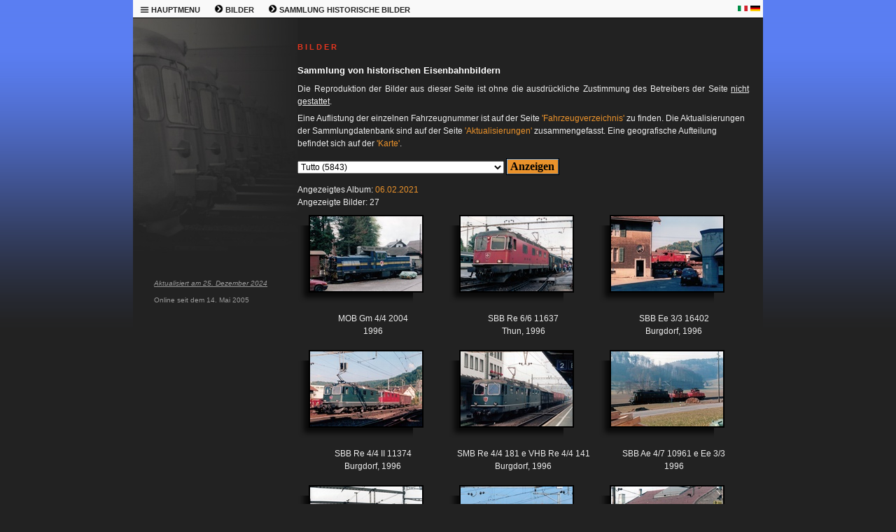

--- FILE ---
content_type: text/html; charset=windows-1252
request_url: https://sguggiari.ch/4_collezione.php?ref=06.02.2021&lingua=de
body_size: 9239
content:

<!DOCTYPE html PUBLIC "-//W3C//DTD XHTML 1.0 Transitional//EN"
	"http://www.w3.org/TR/xhtml1/DTD/xhtml1-transitional.dtd">

<html xmlns="http://www.w3.org/1999/xhtml">
<head>
  <meta http-equiv="Content-Type" content="text/html; charset=windows-1252" />
  <meta name="description" content="Raccolta di migliaia di immagini ferroviarie storiche svizzere" />
  <meta name="keywords" content="sguggiari.ch SBB CFF FFS fotografie ferroviarie storiche 1980 1990 2000" />
  <title>sguggiari.ch | Collezione | Album '06.02.2021'</title>
  <link rel="stylesheet" type="text/css" href="style.php" />
  <link rel="shortcut icon" href="images/favicon.ico" />
  </head>

<body>
  <table class="maintable" cellpadding="0" cellspacing="0" border="0" width="900" align="center">
    <tr>
      <td colspan="2" valign="top">
<!-- MENU -->


		<table class="menutable_desktop" cellpadding="0" cellspacing="0" border="0">
			<tr>
				<td style="width:50px; white-space: nowrap;">
					<div class="menu_desktop">
					<ul>
						<li><a href="#">
							<b><img border="0" src="images/menu_icon.png" width="13" height="13" alt="" /> HAUPTMENU</b></a>
							<ul>
								<li><a href="index.php" title="Pagina principale di sguggiari.ch">HAUPTSEITE</a></li>
								<li><a href="1_archivio_news_2026.php" title="Archivio news">NEWS-ARCHIV</a></li>
								<li><a href="2_updates.php" title="Aggiornamenti">AKTUALISIERUNGEN</a></li>
								<li><a href="3_index.php" title="Schede tecniche di veicoli ferroviari">TECHNISCHE SEITEN</a></li>
								<li><a href="4_index.php" title="Fotografie ferroviarie">BILDER</a></li>
								<li><a href="5_simulatore.php" title="Simulatore Ae 6/6">SIMULATOR Ae 6/6</a></li>
								<li><a href="9_modellismo.php" title="Modellismo ferroviario">MODELLBAU</a></li>
								<li><a href="5_shop.php" title="Shop di sguggiari.ch">SHOP</a></li>
								<li><a href="6_links.php" title="Links">LINKS</a></li>
								<li><a href="7_sitemap.php" title="Mappa del sito">SITEMAP</a></li>
								<li><a href="8_contatto.php" title="Contatto">KONTAKT</a></li>
								<li><a href="10_disclaimer.php" title="Disclaimer">DISCLAIMER</a></li>
							</ul>
						</li>
					</ul>
					</div>
				</td>
				<td style="width:50px; white-space: nowrap;">
					<div class="menu_desktop">
					<ul>
						<li><a href="#">
							<b><img border="0" src="images/menu_freccia.png" width="13" height="13" alt="" /> BILDER</b></a>
							<ul>
								<li><a href="4_foto_varie_1.php" title="Fotografie ferroviarie a scartamento normale">BILDER NORMALSPUR</a></li>
								<li><a href="4_foto_varie_2.php" title="Fotografie ferroviarie a scartamento ridotto">BILDER SCHMALSPUR</a></li>
								<li><a href="4_foto_stadler.php" title="Fotografie Stadler Rail">BILDER STADLER RAIL</a></li>
								<li><a href="4_foto_varie_3.php" title="Fotografie ferroviarie estere">BILDER AUSLAND</a></li>
								<li><a href="4_collezione.php" title="Collezione fotografie ferroviarie storiche">SAMMLUNG HISTORISCHE BILDER</a></li>
								<li><a href="4_tour_de_suisse.php" title="Tour de Suisse">TOUR DE SUISSE</a></li>
								<li><a href="4_tour_du_monde.php" title="Tour du Monde">TOUR DU MONDE</a></li>
								<li><a href="4_tour_fotografici_2010.php" title="Tour fotografici ferroviari">FOTOREISEN</a></li>
								<li><a href="4_Innotrans2016.php" title="Innotrans">INNOTRANS</a></li>
								<li><a href="4_costruzioni.php" title="Costruzioni ferroviarie">GEBÄUDE</a></li>
								<li><a href="4_wallpaper.php" title="Wallpaper a tema ferroviario">WALLPAPER</a></li>
								<li><a href="4_monteforno.php" title="Monteforno a Bodio">MONTEFORNO</a></li>
							</ul>
						</li>
					</ul>
					</div>
				</td>
				<td style="width:50px; white-space: nowrap;">
					<div class="menu_desktop">
					<ul>
						<li><a href="#">
							<b><img border="0" src="images/menu_freccia.png" width="13" height="13" alt="" /> SAMMLUNG HISTORISCHE BILDER</b></a>
							<ul>
								<li><a href="4_collezione.php" title="Collezione fotografie ferroviarie storiche">SAMMLUNG HISTORISCHE BILDER</a></li>
								<li><a href="4_collezione_updates.php" title="Collezione fotografie ferroviarie storiche">AKTUALISIERUNGEN</a></li>
								<li><a href="4_collezione_list.php" title="Collezione fotografie ferroviarie storiche">FAHRZEUGVERZEICHNIS</a></li>
								<li><a href="4_collezione_map.php" title="Collezione fotografie ferroviarie storiche">KARTE</a></li>
							</ul>
						</li>
					</ul>
					</div>
				</td>
				<td></td>	<!-- Serve per creare una cella larga alla fine in modo da "tappare" il buco -->
				<td style="width:18px;"><p style="text-align: left; margin-bottom:0px; margin-top:0px"><a href="4_collezione.php?ref=06.02.2021&amp;lingua=it"><img border="0" src="images/italia.png" width="14" height="8" alt="" /></a></p></td>
				<td style="width:18px;"><p style="text-align: left; margin-bottom:0px; margin-top:0px"><a href="4_collezione.php?ref=06.02.2021&amp;lingua=de"><img border="0" src="images/germania.png" width="14" height="8" alt="" /></a></p></td>
			</tr>
		</table>




<!-- END MENU -->
      </td>
    </tr>

    <tr>
<!-- LEFT COLUMN -->

	<td valign="top" class="home-left" width="245" style="background-image: url('images/home_left.jpg')">
		<h1 class="left-header">&nbsp;</h1>
		<p class="left-text"><u><i>Aktualisiert am
		25. Dezember 2024		</i></u></p>

		<!-- Begin Shinystat Free code -->
		<p class="left-text">
		<script type="text/javascript" language="JavaScript" src="https://codice.shinystat.com/cgi-bin/getcod.cgi?USER=rabde500"></script>
		</p>
		<noscript>
		<p class="left-text">
		<a href="https://www.shinystat.com" target="_blank">
		<img src="https://www.shinystat.com/cgi-bin/shinystat.cgi?USER=rabde500" alt="Online counter" border="0" /></a>
		</p>
		</noscript>
		<!-- Begin Shinystat Free code -->

		<p class="left-text">Online seit dem 14. Mai 2005</p>


	</td>
<!-- END LEFT COLUMN -->

<!-- RIGHT COLUMN -->

	<td valign="top" class="page-right" width="655">

		<h1>B I L D E R</h1>
		<h2>Sammlung von historischen Eisenbahnbildern</h2>

        <form method="get" name="campi" action="">
		
						<p style="text-align: justify; margin-bottom:6px">Die Reproduktion der Bilder aus dieser Seite ist ohne die ausdrückliche Zustimmung des Betreibers der Seite <u>nicht gestattet</u>.</p>
		<p>Eine Auflistung der einzelnen Fahrzeugnummer ist auf der Seite <a href="4_collezione_list.php">'Fahrzeugverzeichnis'</a> zu finden. Die Aktualisierungen der Sammlungdatenbank sind
		auf der Seite <a href="4_collezione_updates.php">'Aktualisierungen'</a> zusammengefasst. Eine geografische Aufteilung befindet sich auf der <a href="4_collezione_map.php">'Karte'</a>.</p>
						</p>
		<p align="center" style="margin-top: 6px; margin-bottom: 12px">
		<select name="ref" size="1" style="font-size: 12px;">
			<option value="Tutto">Tutto (5843)</option>
			<option value="Ultime foto caricate">Ultime foto caricate (33)</option>
			<option disabled="disabled">--------------------------------</option>
						<option value="A 3/5">A 3/5 (1)</option>
			<option value="AB4">AB4 (1)</option>
			<option value="ABDe 4/12">ABDe 4/12 (1)</option>
			<option value="ABDe 4/4">ABDe 4/4 (5)</option>
			<option value="ABDe 4/8">ABDe 4/8 (47)</option>
			<option value="ABDe 6/6">ABDe 6/6 (1)</option>
			<option value="ABe 4/12">ABe 4/12 (1)</option>
			<option value="ABe 4/8">ABe 4/8 (4)</option>
			<option value="ABe 8/8">ABe 8/8 (1)</option>
			<option value="ABeh 4/4 I">ABeh 4/4 I (2)</option>
			<option value="ABeh 4/4 II">ABeh 4/4 II (1)</option>
			<option value="ABt">ABt (36)</option>
			<option value="Ae 3/5">Ae 3/5 (4)</option>
			<option value="Ae 3/6 I">Ae 3/6 I (169)</option>
			<option value="Ae 3/6 II">Ae 3/6 II (7)</option>
			<option value="Ae 4/4">Ae 4/4 (29)</option>
			<option value="Ae 4/6">Ae 4/6 (1)</option>
			<option value="Ae 4/7">Ae 4/7 (468)</option>
			<option value="Ae 4/7 Vst">Ae 4/7 Vst (37)</option>
			<option value="Ae 477">Ae 477 (2)</option>
			<option value="Ae 6/6">Ae 6/6 (489)</option>
			<option value="Ae 6/6 AK">Ae 6/6 AK (20)</option>
			<option value="Ae 6/8">Ae 6/8 (204)</option>
			<option value="Ae 8/8">Ae 8/8 (56)</option>
			<option value="Ae 8/8 'BLS Remisenbrand Spiez 14.05.1998'">Ae 8/8 'BLS Remisenbrand Spiez 14.05.1998' (57)</option>
			<option value="AEG 12X">AEG 12X (1)</option>
			<option value="Am 4/4">Am 4/4 (1)</option>
			<option value="Am 841">Am 841 (3)</option>
			<option value="Am 843">Am 843 (8)</option>
			<option value="Am 847">Am 847 (1)</option>
			<option value="Apm 61">Apm 61 (3)</option>
			<option value="Ausstellungszug">Ausstellungszug (8)</option>
			<option value="B 3/4">B 3/4 (1)</option>
			<option value="Bcm 51">Bcm 51 (3)</option>
			<option value="BDe 2/4">BDe 2/4 (1)</option>
			<option value="BDe 4/4">BDe 4/4 (43)</option>
			<option value="BDe 4/4 SOB">BDe 4/4 SOB (4)</option>
			<option value="BDe 4/6">BDe 4/6 (2)</option>
			<option value="BDe 576">BDe 576 (7)</option>
			<option value="BDt">BDt (5)</option>
			<option value="Be 2/4">Be 2/4 (2)</option>
			<option value="Be 4/4">Be 4/4 (69)</option>
			<option value="Be 4/4 ASm">Be 4/4 ASm (6)</option>
			<option value="Be 4/4 BLS">Be 4/4 BLS (11)</option>
			<option value="Be 4/4 GFM">Be 4/4 GFM (1)</option>
			<option value="Be 4/6">Be 4/6 (12)</option>
			<option value="Be 4/6 Combino">Be 4/6 Combino (1)</option>
			<option value="Be 4/7">Be 4/7 (5)</option>
			<option value="Be 4/8">Be 4/8 (6)</option>
			<option value="Be 6/8 III">Be 6/8 III (1)</option>
			<option value="Bhe 4/8">Bhe 4/8 (3)</option>
			<option value="Bm 4/4">Bm 4/4 (4)</option>
			<option value="Bm 4/4 II">Bm 4/4 II (3)</option>
			<option value="Bpm 51">Bpm 51 (6)</option>
			<option value="BR 01">BR 01 (5)</option>
			<option value="BR 101">BR 101 (1)</option>
			<option value="BR 103">BR 103 (1)</option>
			<option value="BR 140">BR 140 (1)</option>
			<option value="BR 152">BR 152 (8)</option>
			<option value="BR 185">BR 185 (4)</option>
			<option value="BR 194">BR 194 (1)</option>
			<option value="BR 23">BR 23 (20)</option>
			<option value="BR 232">BR 232 (4)</option>
			<option value="BR 266">BR 266 (7)</option>
			<option value="BR 294">BR 294 (2)</option>
			<option value="BR 346">BR 346 (1)</option>
			<option value="BR 363">BR 363 (1)</option>
			<option value="BR 52">BR 52 (5)</option>
			<option value="BR 628">BR 628 (1)</option>
			<option value="BR 64">BR 64 (2)</option>
			<option value="BR 641">BR 641 (4)</option>
			<option value="Bt">Bt (6)</option>
			<option value="Bt 970">Bt 970 (2)</option>
			<option value="Bt BLS">Bt BLS (13)</option>
			<option value="Bt EC">Bt EC (23)</option>
			<option value="Bt EWI">Bt EWI (1)</option>
			<option value="Buchli-Antrieb">Buchli-Antrieb (3)</option>
			<option value="bw">bw (5)</option>
			<option value="C 5/6">C 5/6 (15)</option>
			<option value="Cantiere">Cantiere (1)</option>
			<option value="carrello">carrello (4)</option>
			<option value="Carri auto">Carri auto (9)</option>
			<option value="Carro">Carro (24)</option>
			<option value="Carrozza">Carrozza (152)</option>
			<option value="Carrozza speciale">Carrozza speciale (8)</option>
			<option value="Ce 2/2">Ce 2/2 (1)</option>
			<option value="Ce 4/4">Ce 4/4 (35)</option>
			<option value="Ce 4/6">Ce 4/6 (3)</option>
			<option value="Ce 6/8 I">Ce 6/8 I (1)</option>
			<option value="Ce 6/8 II">Ce 6/8 II (14)</option>
			<option value="Ce 6/8 III">Ce 6/8 III (10)</option>
			<option value="Cisalpino">Cisalpino (1)</option>
			<option value="CIWL">CIWL (6)</option>
			<option value="Coccodrillo">Coccodrillo (25)</option>
			<option value="Dampflok">Dampflok (106)</option>
			<option value="De 4/4">De 4/4 (2)</option>
			<option value="De 4/4 'RaSuWa'">De 4/4 'RaSuWa' (17)</option>
			<option value="De 4/5">De 4/5 (5)</option>
			<option value="De 6/6">De 6/6 (1)</option>
			<option value="Deh 4/6">Deh 4/6 (3)</option>
			<option value="Denkmal">Denkmal (2)</option>
			<option value="Deposito">Deposito (24)</option>
			<option value="Dienstwagen">Dienstwagen (28)</option>
			<option value="Diesel">Diesel (2)</option>
			<option value="DPZ">DPZ (5)</option>
			<option value="DZt">DZt (37)</option>
			<option value="E 3/3">E 3/3 (5)</option>
			<option value="Eae 3/3">Eae 3/3 (1)</option>
			<option value="Eb 2/4">Eb 2/4 (20)</option>
			<option value="Eb 3/5">Eb 3/5 (10)</option>
			<option value="Ec 4/5">Ec 4/5 (1)</option>
			<option value="Ed 2x2/2">Ed 2x2/2 (6)</option>
			<option value="Ed 3/3">Ed 3/3 (5)</option>
			<option value="Ed 3/4">Ed 3/4 (1)</option>
			<option value="Ed 4/5">Ed 4/5 (9)</option>
			<option value="Ee 3/3">Ee 3/3 (71)</option>
			<option value="Ee 6/6">Ee 6/6 (3)</option>
			<option value="Einheitswagen">Einheitswagen (17)</option>
			<option value="Em 3/3">Em 3/3 (6)</option>
			<option value="Em 3/3 PTT">Em 3/3 PTT (4)</option>
			<option value="Em 6/6">Em 6/6 (1)</option>
			<option value="Em 831">Em 831 (2)</option>
			<option value="ES64U2">ES64U2 (1)</option>
			<option value="ET 25">ET 25 (2)</option>
			<option value="ETR 470">ETR 470 (10)</option>
			<option value="EW II">EW II (4)</option>
			<option value="EW IV">EW IV (7)</option>
			<option value="Ferrovia Lugano-Cadro-Dino">Ferrovia Lugano-Cadro-Dino (1)</option>
			<option value="Ferrovia Lugano-Tesserete">Ferrovia Lugano-Tesserete (32)</option>
			<option value="FFS OBe / SBB HW Bellinzona">FFS OBe / SBB HW Bellinzona (56)</option>
			<option value="Fontana">Fontana (2)</option>
			<option value="Funicolare">Funicolare (2)</option>
			<option value="Ge 2/4">Ge 2/4 (1)</option>
			<option value="Ge 4/4">Ge 4/4 (1)</option>
			<option value="Ge 4/4 I">Ge 4/4 I (3)</option>
			<option value="Ge 4/4 II">Ge 4/4 II (3)</option>
			<option value="Ge 6/6 I">Ge 6/6 I (1)</option>
			<option value="Ge 6/6 II">Ge 6/6 II (1)</option>
			<option value="Gepaeckwagen">Gepaeckwagen (17)</option>
			<option value="Glarner Sprinter">Glarner Sprinter (1)</option>
			<option value="Gm 4/4">Gm 4/4 (1)</option>
			<option value="GTW">GTW (6)</option>
			<option value="H 2/3">H 2/3 (4)</option>
			<option value="Halbschuh">Halbschuh (28)</option>
			<option value="Hbis 'Ovomaltine'">Hbis 'Ovomaltine' (1)</option>
			<option value="Hbis Pepsi">Hbis Pepsi (2)</option>
			<option value="Heizlok">Heizlok (13)</option>
			<option value="HGe 4/4 II">HGe 4/4 II (5)</option>
			<option value="IC2000">IC2000 (11)</option>
			<option value="ICE">ICE (18)</option>
			<option value="ICE 3">ICE 3 (1)</option>
			<option value="Incidenti">Incidenti (18)</option>
			<option value="Jail train">Jail train (3)</option>
			<option value="KCRC TLN/TLS">KCRC TLN/TLS (5)</option>
			<option value="Leichtstahlwagen">Leichtstahlwagen (14)</option>
			<option value="LRZ">LRZ (1)</option>
			<option value="Messwagen">Messwagen (21)</option>
			<option value="Militare">Militare (8)</option>
			<option value="Nessun tag">Nessun tag (1)</option>
			<option value="Panorama">Panorama (4)</option>
			<option value="Papstwagen">Papstwagen (2)</option>
			<option value="Plattformwagen">Plattformwagen (4)</option>
			<option value="Postwagen">Postwagen (3)</option>
			<option value="RABDe 12/12 'Mirage'">RABDe 12/12 'Mirage' (5)</option>
			<option value="RABDe 4/4">RABDe 4/4 (1)</option>
			<option value="RABDe 500 'ICN'">RABDe 500 'ICN' (5)</option>
			<option value="RABe 520">RABe 520 (3)</option>
			<option value="RABe 525 'NINA'">RABe 525 'NINA' (2)</option>
			<option value="RABe 526">RABe 526 (6)</option>
			<option value="RABe EC 'Graue Maus'">RABe EC 'Graue Maus' (41)</option>
			<option value="RAe 2/4">RAe 2/4 (3)</option>
			<option value="RAe 4/8">RAe 4/8 (2)</option>
			<option value="RBDe 4/4">RBDe 4/4 (21)</option>
			<option value="RBDe 4/4 I">RBDe 4/4 I (4)</option>
			<option value="RBDe 4/4 II">RBDe 4/4 II (14)</option>
			<option value="RBDe 4/4 'NPZ'">RBDe 4/4 'NPZ' (37)</option>
			<option value="RBe 2/4">RBe 2/4 (3)</option>
			<option value="RBe 4/4">RBe 4/4 (30)</option>
			<option value="Re 4/4">Re 4/4 (316)</option>
			<option value="Re 4/4 BN">Re 4/4 BN (9)</option>
			<option value="Re 4/4 EBT">Re 4/4 EBT (21)</option>
			<option value="Re 4/4 GBS">Re 4/4 GBS (13)</option>
			<option value="Re 4/4 I">Re 4/4 I (186)</option>
			<option value="Re 4/4 I TEE">Re 4/4 I TEE (19)</option>
			<option value="Re 4/4 II">Re 4/4 II (1489)</option>
			<option value="Re 4/4 II '2x150=222'">Re 4/4 II '2x150=222' (17)</option>
			<option value="Re 4/4 II AK">Re 4/4 II AK (3)</option>
			<option value="Re 4/4 II 'Kuoni'">Re 4/4 II 'Kuoni' (6)</option>
			<option value="Re 4/4 II 'SEV'">Re 4/4 II 'SEV' (10)</option>
			<option value="Re 4/4 II TEE">Re 4/4 II TEE (50)</option>
			<option value="Re 4/4 II 'Zugkraft Aargau'">Re 4/4 II 'Zugkraft Aargau' (7)</option>
			<option value="Re 4/4 III">Re 4/4 III (100)</option>
			<option value="Re 4/4 IV">Re 4/4 IV (100)</option>
			<option value="Re 4/4 SEZ">Re 4/4 SEZ (10)</option>
			<option value="Re 4/4 SMB">Re 4/4 SMB (18)</option>
			<option value="Re 4/4 SOB">Re 4/4 SOB (2)</option>
			<option value="Re 4/4 SZU">Re 4/4 SZU (1)</option>
			<option value="Re 4/4 VHB">Re 4/4 VHB (18)</option>
			<option value="Re 421">Re 421 (1)</option>
			<option value="Re 436">Re 436 (34)</option>
			<option value="Re 446">Re 446 (5)</option>
			<option value="Re 456">Re 456 (46)</option>
			<option value="Re 460">Re 460 (701)</option>
			<option value="Re 460 'ADtranz'">Re 460 'ADtranz' (1)</option>
			<option value="Re 460 'AGFA'">Re 460 'AGFA' (35)</option>
			<option value="Re 460 'Ajax'">Re 460 'Ajax' (13)</option>
			<option value="Re 460 'Aroma'">Re 460 'Aroma' (1)</option>
			<option value="Re 460 'Ascom'">Re 460 'Ascom' (10)</option>
			<option value="Re 460 'ChemOil'">Re 460 'ChemOil' (4)</option>
			<option value="Re 460 'Chi rimorchia'">Re 460 'Chi rimorchia' (12)</option>
			<option value="Re 460 'Ciba'">Re 460 'Ciba' (8)</option>
			<option value="Re 460 'Danzas'">Re 460 'Danzas' (4)</option>
			<option value="Re 460 'Die Post'">Re 460 'Die Post' (9)</option>
			<option value="Re 460 'DRS I'">Re 460 'DRS I' (1)</option>
			<option value="Re 460 'Flugzug'">Re 460 'Flugzug' (5)</option>
			<option value="Re 460 'HCB'">Re 460 'HCB' (10)</option>
			<option value="Re 460 'Junior'">Re 460 'Junior' (2)</option>
			<option value="Re 460 'Kambly'">Re 460 'Kambly' (24)</option>
			<option value="Re 460 'Lovely'">Re 460 'Lovely' (20)</option>
			<option value="Re 460 'Maerklin'">Re 460 'Maerklin' (11)</option>
			<option value="Re 460 'Magic Ticket'">Re 460 'Magic Ticket' (1)</option>
			<option value="Re 460 'Miele'">Re 460 'Miele' (4)</option>
			<option value="Re 460 'Mobility'">Re 460 'Mobility' (22)</option>
			<option value="Re 460 'My Switzerland'">Re 460 'My Switzerland' (7)</option>
			<option value="Re 460 'Nous relions les Suisses'">Re 460 'Nous relions les Suisses' (6)</option>
			<option value="Re 460 'Pepsi'">Re 460 'Pepsi' (10)</option>
			<option value="Re 460 'RailAway'">Re 460 'RailAway' (1)</option>
			<option value="Re 460 'Reka Rail'">Re 460 'Reka Rail' (3)</option>
			<option value="Re 460 'Rentenanstalt'">Re 460 'Rentenanstalt' (21)</option>
			<option value="Re 460 'Securitrans'">Re 460 'Securitrans' (2)</option>
			<option value="Re 460 'SEV'">Re 460 'SEV' (1)</option>
			<option value="Re 460 'SF DRS'">Re 460 'SF DRS' (37)</option>
			<option value="Re 460 'Sion 2006'">Re 460 'Sion 2006' (11)</option>
			<option value="Re 460 'Skandia'">Re 460 'Skandia' (6)</option>
			<option value="Re 460 'Space dream'">Re 460 'Space dream' (4)</option>
			<option value="Re 460 'SRG SSR'">Re 460 'SRG SSR' (9)</option>
			<option value="Re 460 'stratego'">Re 460 'stratego' (3)</option>
			<option value="Re 460 'Swisspool'">Re 460 'Swisspool' (1)</option>
			<option value="Re 460 'TCS'">Re 460 'TCS' (15)</option>
			<option value="Re 460 'Tilsiter'">Re 460 'Tilsiter' (18)</option>
			<option value="Re 460 'TSI'">Re 460 'TSI' (5)</option>
			<option value="Re 460 'TSR'">Re 460 'TSR' (17)</option>
			<option value="Re 460 'Uniamo la Svizzera'">Re 460 'Uniamo la Svizzera' (4)</option>
			<option value="Re 460 Vst">Re 460 Vst (8)</option>
			<option value="Re 460 'Western Union'">Re 460 'Western Union' (16)</option>
			<option value="Re 460 'Western Union II'">Re 460 'Western Union II' (5)</option>
			<option value="Re 460 'Zuerich'">Re 460 'Zuerich' (10)</option>
			<option value="Re 460 'Zugkraft Aargau'">Re 460 'Zugkraft Aargau' (12)</option>
			<option value="Re 465">Re 465 (81)</option>
			<option value="Re 465 '125 Jahre SLM'">Re 465 '125 Jahre SLM' (8)</option>
			<option value="Re 465 'Connecting Europe'">Re 465 'Connecting Europe' (17)</option>
			<option value="Re 465 'Mistery Park'">Re 465 'Mistery Park' (11)</option>
			<option value="Re 485">Re 485 (1)</option>
			<option value="Re 486">Re 486 (5)</option>
			<option value="Re 6/6">Re 6/6 (286)</option>
			<option value="Re 6/6 'Mint'">Re 6/6 'Mint' (17)</option>
			<option value="Re 8/12">Re 8/12 (1)</option>
			<option value="Rheingold">Rheingold (1)</option>
			<option value="Roter Pfeil">Roter Pfeil (8)</option>
			<option value="Rottami">Rottami (30)</option>
			<option value="Salonwagen">Salonwagen (1)</option>
			<option value="Schlafwagen">Schlafwagen (9)</option>
			<option value="Seetal">Seetal (7)</option>
			<option value="Shell">Shell (2)</option>
			<option value="Speisewagen">Speisewagen (53)</option>
			<option value="Sputnik">Sputnik (4)</option>
			<option value="Stahlwagen">Stahlwagen (7)</option>
			<option value="Stauffer">Stauffer (6)</option>
			<option value="Stazione">Stazione (105)</option>
			<option value="Steuerwagen">Steuerwagen (4)</option>
			<option value="Swiss Express">Swiss Express (157)</option>
			<option value="Ta 2/2">Ta 2/2 (1)</option>
			<option value="Ta 251">Ta 251 (3)</option>
			<option value="Talgo">Talgo (3)</option>
			<option value="Te 1/2">Te 1/2 (1)</option>
			<option value="Te 2/2">Te 2/2 (3)</option>
			<option value="Te 2/3">Te 2/3 (2)</option>
			<option value="Te I">Te I (1)</option>
			<option value="Te II">Te II (1)</option>
			<option value="Te III">Te III (8)</option>
			<option value="Tea 245">Tea 245 (1)</option>
			<option value="Tem I">Tem I (1)</option>
			<option value="Tem II">Tem II (4)</option>
			<option value="Tem III">Tem III (2)</option>
			<option value="TGV">TGV (9)</option>
			<option value="Tm 235">Tm 235 (1)</option>
			<option value="Tm I">Tm I (1)</option>
			<option value="Tm II">Tm II (7)</option>
			<option value="Tm III">Tm III (1)</option>
			<option value="Tm IV">Tm IV (1)</option>
			<option value="Tmf 2/2">Tmf 2/2 (3)</option>
			<option value="Treno scuola">Treno scuola (2)</option>
			<option value="veicoli italiani">veicoli italiani (65)</option>
			<option value="VW">VW (3)</option>
			<option value="WR">WR (34)</option>
			<option value="WR Coop Railshop">WR Coop Railshop (1)</option>
			<option value="WR McDonald">WR McDonald (2)</option>
			<option value="WRm">WRm (10)</option>
			<option value="XTms">XTms (1)</option>
			<option disabled="disabled">--------------------------------</option>
						<option value="Aarau">Aarau (18)</option>
			<option value="Aarburg-Oftringen">Aarburg-Oftringen (4)</option>
			<option value="Aigle">Aigle (1)</option>
			<option value="Airolo">Airolo (5)</option>
			<option value="Allmendingen">Allmendingen (61)</option>
			<option value="Altdorf">Altdorf (10)</option>
			<option value="Ambri-Piotta">Ambrì-Piotta (1)</option>
			<option value="Arch">Arch (7)</option>
			<option value="Arth-Goldau">Arth-Goldau (37)</option>
			<option value="Baden">Baden (2)</option>
			<option value="Balsthal">Balsthal (19)</option>
			<option value="Basel">Basel (83)</option>
			<option value="Belfaux-Village">Belfaux-Village (1)</option>
			<option value="Bellinzona">Bellinzona (118)</option>
			<option value="Belp">Belp (17)</option>
			<option value="Bern">Bern (284)</option>
			<option value="Bettenhausen">Bettenhausen (10)</option>
			<option value="Bettlach">Bettlach (7)</option>
			<option value="Bever">Bever (2)</option>
			<option value="Biasca">Biasca (9)</option>
			<option value="Bickigen">Bickigen (2)</option>
			<option value="Bienne">Bienne (25)</option>
			<option value="Biglen">Biglen (2)</option>
			<option value="Bodio">Bodio (1)</option>
			<option value="Bollodingen">Bollodingen (14)</option>
			<option value="Bouveret">Bouveret (2)</option>
			<option value="Bowil">Bowil (4)</option>
			<option value="Bregenz">Bregenz (1)</option>
			<option value="Brienz">Brienz (6)</option>
			<option value="Brig">Brig (67)</option>
			<option value="Brittnau-Wikon">Brittnau-Wikon (9)</option>
			<option value="Brugg">Brugg (15)</option>
			<option value="Buchs">Buchs (1)</option>
			<option value="Buempliz">Bümpliz (2)</option>
			<option value="Buetzberg">Bützberg (6)</option>
			<option value="Burgdorf">Burgdorf (128)</option>
			<option value="Burgdorf Steinhof">Burgdorf Steinhof (1)</option>
			<option value="Busswil">Busswil (7)</option>
			<option value="Camorino">Camorino (1)</option>
			<option value="Canobbio">Canobbio (1)</option>
			<option value="Celigny">Céligny (8)</option>
			<option value="Chiasso">Chiasso (6)</option>
			<option value="Chur">Chur (1)</option>
			<option value="Coppet">Coppet (14)</option>
			<option value="Crans-pres-Celigny">Crans-près-Céligny (2)</option>
			<option value="Daeniken">Däniken (5)</option>
			<option value="Daerligen">Därligen (29)</option>
			<option value="Dagersheim">Dagersheim (3)</option>
			<option value="Dagmersellen">Dagmersellen (3)</option>
			<option value="Davos">Davos (1)</option>
			<option value="Delemont">Delémont (18)</option>
			<option value="Disentis">Disentis (3)</option>
			<option value="Domodossola">Domodossola (68)</option>
			<option value="Einigen">Einigen (6)</option>
			<option value="Einsiedeln">Einsiedeln (1)</option>
			<option value="Emmenmatt">Emmenmatt (3)</option>
			<option value="Epesses">Epesses (6)</option>
			<option value="Ermatingen">Ermatingen (1)</option>
			<option value="Erstfeld">Erstfeld (5)</option>
			<option value="Estavayer-le-Lac">Estavayer-le-Lac (5)</option>
			<option value="Filisur">Filisur (1)</option>
			<option value="Flamatt">Flamatt (1)</option>
			<option value="Flamatt Dorf">Flamatt Dorf (1)</option>
			<option value="Fluelen">Flüelen (6)</option>
			<option value="Founex">Founex (2)</option>
			<option value="Fribourg">Fribourg (8)</option>
			<option value="Frutigen">Frutigen (29)</option>
			<option value="Giubiasco">Giubiasco (8)</option>
			<option value="Givisiez">Givisiez (1)</option>
			<option value="Gland">Gland (2)</option>
			<option value="Glattbrugg">Glattbrugg (6)</option>
			<option value="Goeschenen">Göschenen (22)</option>
			<option value="Gondiswil">Gondiswil (2)</option>
			<option value="Grindelwald">Grindelwald (5)</option>
			<option value="Guemligen">Gümligen (399)</option>
			<option value="Gurtnellen">Gurtnellen (1)</option>
			<option value="Gwatt">Gwatt (7)</option>
			<option value="Hardfeld">Hardfeld (13)</option>
			<option value="Hasle-Ruegsau">Hasle-Rüegsau (6)</option>
			<option value="Hermiswil">Hermiswil (195)</option>
			<option value="Herzogenbuchsee">Herzogenbuchsee (69)</option>
			<option value="Hindelbank">Hindelbank (2)</option>
			<option value="Hinwil">Hinwil (4)</option>
			<option value="Hueswil">Hüswil (14)</option>
			<option value="Huttwil">Huttwil (41)</option>
			<option value="Interlaken Ost">Interlaken Ost (58)</option>
			<option value="Interlaken West">Interlaken West (48)</option>
			<option value="Ittigen">Ittigen (1)</option>
			<option value="Kaiseraugst">Kaiseraugst (15)</option>
			<option value="Kandersteg">Kandersteg (19)</option>
			<option value="Kerzers">Kerzers (8)</option>
			<option value="Kiesen">Kiesen (10)</option>
			<option value="Killwangen-Spreitenbach">Killwangen-Spreitenbach (6)</option>
			<option value="Klus">Klus (4)</option>
			<option value="Konolfingen">Konolfingen (11)</option>
			<option value="Krattigen">Krattigen (2)</option>
			<option value="Kumm">Kumm (9)</option>
			<option value="Langenthal">Langenthal (255)</option>
			<option value="Langnau">Langnau (16)</option>
			<option value="Laufen">Laufen (1)</option>
			<option value="Lausanne">Lausanne (73)</option>
			<option value="Le-Bouveret">Le Bouveret (1)</option>
			<option value="Leissigen">Leissigen (11)</option>
			<option value="Lenzburg">Lenzburg (7)</option>
			<option value="Ligerz">Ligerz (12)</option>
			<option value="Locarno">Locarno (7)</option>
			<option value="Lugaggia">Lugaggia (6)</option>
			<option value="Lugano">Lugano (19)</option>
			<option value="Luzern">Luzern (35)</option>
			<option value="Lyss">Lyss (35)</option>
			<option value="Martigny">Martigny (3)</option>
			<option value="Masera">Masera (1)</option>
			<option value="Menziken">Menziken (7)</option>
			<option value="Mirchel">Mirchel (2)</option>
			<option value="Muensingen">Münsingen (28)</option>
			<option value="Murgenthal">Murgenthal (3)</option>
			<option value="Murten">Murten (3)</option>
			<option value="Neuchatel">Neuchâtel (28)</option>
			<option value="Neuenegg">Neuenegg (2)</option>
			<option value="Niedergesteln">Niedergesteln (1)</option>
			<option value="Nyon">Nyon (86)</option>
			<option value="Oberzollikofen">Oberzollikofen (1)</option>
			<option value="Oensingen">Oensingen (3)</option>
			<option value="Olten">Olten (376)</option>
			<option value="Ostermundigen">Ostermundigen (73)</option>
			<option value="Payerne">Payerne (16)</option>
			<option value="Pfaeffikon SZ">Pfäffikon SZ (8)</option>
			<option value="Pont-Ceard">Pont-Céard (1)</option>
			<option value="Porza">Porza (1)</option>
			<option value="Pratteln">Pratteln (1)</option>
			<option value="Puidoux">Puidoux (3)</option>
			<option value="Rapperswil">Rapperswil (3)</option>
			<option value="RBL">RBL (3)</option>
			<option value="Renens">Renens (1)</option>
			<option value="Riedtwil">Riedtwil (194)</option>
			<option value="Rivaz">Rivaz (4)</option>
			<option value="Roggwil">Roggwil (4)</option>
			<option value="Roggwil-Wynau">Roggwil-Wynau (46)</option>
			<option value="Rorschach">Rorschach (1)</option>
			<option value="Rothrist">Rothrist (1)</option>
			<option value="Rubigen">Rubigen (2)</option>
			<option value="Rueschlikon">Rüschlikon (1)</option>
			<option value="Saint-Maurice">Saint-Maurice (1)</option>
			<option value="Saint-Saphorin">Saint-Saphorin (6)</option>
			<option value="Samstagern">Samstagern (3)</option>
			<option value="Sargans">Sargans (3)</option>
			<option value="Schaffhausen">Schaffhausen (10)</option>
			<option value="Schlieren">Schlieren (8)</option>
			<option value="Schoenbuehl">Schönbühl (77)</option>
			<option value="Schoenenwerd">Schönenwerd (6)</option>
			<option value="Schuepfen">Schüpfen (2)</option>
			<option value="Scuol-Tarasp">Scuol-Tarasp (2)</option>
			<option value="Selzach">Selzach (3)</option>
			<option value="Sierre">Sierre (6)</option>
			<option value="Signau">Signau (1)</option>
			<option value="Sion">Sion (7)</option>
			<option value="Sisikon">Sisikon (3)</option>
			<option value="Sissach">Sissach (4)</option>
			<option value="Solothurn">Solothurn (50)</option>
			<option value="Solothurn West">Solothurn West (12)</option>
			<option value="Spiez">Spiez (359)</option>
			<option value="St. Gallen">St. Gallen (8)</option>
			<option value="St. Gallen St. Fiden">St. Gallen St. Fiden (5)</option>
			<option value="Steinen">Steinen (2)</option>
			<option value="St-Ursanne">St-Ursanne (3)</option>
			<option value="Suberg-Grossaffoltern">Suberg-Grossaffoltern (5)</option>
			<option value="Sulgen">Sulgen (1)</option>
			<option value="Sureggio">Sureggio (7)</option>
			<option value="Taegertschi">Tägertschi (4)</option>
			<option value="Tesserete">Tesserete (15)</option>
			<option value="Thun">Thun (172)</option>
			<option value="Tirano">Tirano (2)</option>
			<option value="Travers">Travers (2)</option>
			<option value="Trimstein">Trimstein (2)</option>
			<option value="Tuescherz">Tüscherz (4)</option>
			<option value="Twann">Twann (5)</option>
			<option value="Utzensdorf">Utzensdorf (1)</option>
			<option value="Vaumarcus">Vaumarcus (3)</option>
			<option value="Vevey">Vevey (1)</option>
			<option value="Vielbringen">Vielbringen (1)</option>
			<option value="Villeneuve">Villeneuve (1)</option>
			<option value="Villette">Villette (1)</option>
			<option value="Wasen">Wasen (2)</option>
			<option value="Wassen">Wassen (12)</option>
			<option value="Weite">Weite (1)</option>
			<option value="Wetzikon">Wetzikon (1)</option>
			<option value="Wildegg">Wildegg (5)</option>
			<option value="Winterthur">Winterthur (2)</option>
			<option value="Wolhusen">Wolhusen (2)</option>
			<option value="Worb">Worb (15)</option>
			<option value="Wynigen">Wynigen (48)</option>
			<option value="Yverdon-les-Bains">Yverdon-les-Bains (52)</option>
			<option value="Zaeziwil">Zäziwil (10)</option>
			<option value="Ziegelbruecke">Ziegelbrücke (11)</option>
			<option value="Zofingen">Zofingen (25)</option>
			<option value="Zollikofen">Zollikofen (60)</option>
			<option value="Zuerich">Zürich (210)</option>
			<option value="Zuerich Leimbach">Zürich Leimbach (1)</option>
			<option value="Zug">Zug (1)</option>
			<option value="Zweisimmen">Zweisimmen (1)</option>
			<option value="Zwingen">Zwingen (1)</option>
			<option value="luogo sconosciuto">luogo sconosciuto (975)</option>
			<option disabled="disabled">--------------------------------</option>
						<option value="Anno 1930">Anno 1930 (1)</option>
			<option value="Anno 1939">Anno 1939 (1)</option>
			<option value="Anno 1952">Anno 1952 (2)</option>
			<option value="Anno 1953">Anno 1953 (2)</option>
			<option value="Anno 1960">Anno 1960 (4)</option>
			<option value="Anno 1966">Anno 1966 (33)</option>
			<option value="Anno 1968">Anno 1968 (1)</option>
			<option value="Anno 1972">Anno 1972 (22)</option>
			<option value="Anno 1973">Anno 1973 (2)</option>
			<option value="Anno 1981">Anno 1981 (9)</option>
			<option value="Anno 1982">Anno 1982 (15)</option>
			<option value="Anno 1985">Anno 1985 (5)</option>
			<option value="Anno 1989">Anno 1989 (3)</option>
			<option value="Anno 1990">Anno 1990 (1)</option>
			<option value="Anno 1991">Anno 1991 (5)</option>
			<option value="Anno 1992">Anno 1992 (705)</option>
			<option value="Anno 1993">Anno 1993 (1310)</option>
			<option value="Anno 1994">Anno 1994 (1035)</option>
			<option value="Anno 1995">Anno 1995 (195)</option>
			<option value="Anno 1996">Anno 1996 (321)</option>
			<option value="Anno 1997">Anno 1997 (411)</option>
			<option value="Anno 1998">Anno 1998 (682)</option>
			<option value="Anno 1999">Anno 1999 (129)</option>
			<option value="Anno 2000">Anno 2000 (290)</option>
			<option value="Anno 2001">Anno 2001 (270)</option>
			<option value="Anno 2002">Anno 2002 (22)</option>
			<option value="Anno 2003">Anno 2003 (2)</option>
			<option value="Anno 2005">Anno 2005 (17)</option>
			<option value="Anno 2006">Anno 2006 (68)</option>
			<option value="Anno 2007">Anno 2007 (27)</option>
			<option value="data sconosciuta">data sconosciuta (253)</option>
		</select>
		<input type="submit" value="&nbsp;Anzeigen&nbsp;" class="pulsanti_desktop"/>
		</p>
		</form>

		<p>Angezeigtes Album: <a href="4_collezione.php?ref=06.02.2021">06.02.2021</a><br />Angezeigte Bilder: 27</p>
		<table border="0" width="100%" style="border-collapse: collapse" id="fotografie">
			<tr style="height:135px;">
				<td style="width:33%;">
				<div oncontextmenu="return false;" class="ombreggiato">
				<a href="4_collezione.php?ref=3991&amp;gallery=06.02.2021" title="Gm 4/4 2004">
				<img border="0" src="collezione/small/3991.jpg" width="160" height="107" alt="Gm 4/4 2004" /></a></div></td>
				<td style="width:33%;">
				<div oncontextmenu="return false;" class="ombreggiato">
				<a href="4_collezione.php?ref=3992&amp;gallery=06.02.2021" title="Re 6/6 11637">
				<img border="0" src="collezione/small/3992.jpg" width="160" height="107" alt="Re 6/6 11637" /></a></div></td>
				<td style="width:33%;">
				<div oncontextmenu="return false;" class="ombreggiato">
				<a href="4_collezione.php?ref=3993&amp;gallery=06.02.2021" title="Ee 3/3 16402">
				<img border="0" src="collezione/small/3993.jpg" width="160" height="107" alt="Ee 3/3 16402" /></a></div></td>
			</tr>
			<tr>
				<td style="width:33%;"><p align="center" style="text-align: center; margin-bottom:20px">MOB Gm 4/4 2004<br />1996</p></td>
				<td style="width:33%;"><p align="center" style="text-align: center; margin-bottom:20px">SBB Re 6/6 11637<br />Thun, 1996</p></td>
				<td style="width:33%;"><p align="center" style="text-align: center; margin-bottom:20px">SBB Ee 3/3 16402<br />Burgdorf, 1996</p></td>
			</tr>
			<tr style="height:135px;">
				<td style="width:33%;">
				<div oncontextmenu="return false;" class="ombreggiato">
				<a href="4_collezione.php?ref=3994&amp;gallery=06.02.2021" title="Re 4/4 II 11374">
				<img border="0" src="collezione/small/3994.jpg" width="160" height="107" alt="Re 4/4 II 11374" /></a></div></td>
				<td style="width:33%;">
				<div oncontextmenu="return false;" class="ombreggiato">
				<a href="4_collezione.php?ref=3995&amp;gallery=06.02.2021" title="Re 4/4 181 e VHB Re 4/4 141">
				<img border="0" src="collezione/small/3995.jpg" width="160" height="107" alt="Re 4/4 181 e VHB Re 4/4 141" /></a></div></td>
				<td style="width:33%;">
				<div oncontextmenu="return false;" class="ombreggiato">
				<a href="4_collezione.php?ref=3996&amp;gallery=06.02.2021" title="Ae 4/7 10961 e Ee 3/3">
				<img border="0" src="collezione/small/3996.jpg" width="160" height="107" alt="Ae 4/7 10961 e Ee 3/3" /></a></div></td>
			</tr>
			<tr>
				<td style="width:33%;"><p align="center" style="text-align: center; margin-bottom:20px">SBB Re 4/4 II 11374<br />Burgdorf, 1996</p></td>
				<td style="width:33%;"><p align="center" style="text-align: center; margin-bottom:20px">SMB Re 4/4 181 e VHB Re 4/4 141<br />Burgdorf, 1996</p></td>
				<td style="width:33%;"><p align="center" style="text-align: center; margin-bottom:20px">SBB Ae 4/7 10961 e Ee 3/3<br />1996</p></td>
			</tr>
			<tr style="height:135px;">
				<td style="width:33%;">
				<div oncontextmenu="return false;" class="ombreggiato">
				<a href="4_collezione.php?ref=3997&amp;gallery=06.02.2021" title="Re 460 037-5 'Ajax'">
				<img border="0" src="collezione/small/3997.jpg" width="160" height="107" alt="Re 460 037-5 'Ajax'" /></a></div></td>
				<td style="width:33%;">
				<div oncontextmenu="return false;" class="ombreggiato">
				<a href="4_collezione.php?ref=3998&amp;gallery=06.02.2021" title="Re 4/4 II 11256 e Re 460 015-1 'AGFA'">
				<img border="0" src="collezione/small/3998.jpg" width="160" height="107" alt="Re 4/4 II 11256 e Re 460 015-1 'AGFA'" /></a></div></td>
				<td style="width:33%;">
				<div oncontextmenu="return false;" class="ombreggiato">
				<a href="4_collezione.php?ref=3999&amp;gallery=06.02.2021" title="Be 4/4 101 e SMB Re 4/4 181">
				<img border="0" src="collezione/small/3999.jpg" width="160" height="107" alt="Be 4/4 101 e SMB Re 4/4 181" /></a></div></td>
			</tr>
			<tr>
				<td style="width:33%;"><p align="center" style="text-align: center; margin-bottom:20px">SBB Re 460 037-5 'Ajax'<br />Olten</p></td>
				<td style="width:33%;"><p align="center" style="text-align: center; margin-bottom:20px">SBB Re 4/4 II 11256 e Re 460 015-1 'AGFA'<br />Delémont, 1996</p></td>
				<td style="width:33%;"><p align="center" style="text-align: center; margin-bottom:20px">EBT Be 4/4 101 e SMB Re 4/4 181<br />Burgdorf, 1996</p></td>
			</tr>
			<tr style="height:135px;">
				<td style="width:33%;">
				<div oncontextmenu="return false;" class="ombreggiato">
				<a href="4_collezione.php?ref=4000&amp;gallery=06.02.2021" title="De 4/4 266 'RaSuWa'">
				<img border="0" src="collezione/small/4000.jpg" width="160" height="107" alt="De 4/4 266 'RaSuWa'" /></a></div></td>
				<td style="width:33%;">
				<div oncontextmenu="return false;" class="ombreggiato">
				<a href="4_collezione.php?ref=4001&amp;gallery=06.02.2021" title="Stazione / Bahnhof Hasle-Rüegsau">
				<img border="0" src="collezione/small/4001.jpg" width="160" height="107" alt="Stazione / Bahnhof Hasle-Rüegsau" /></a></div></td>
				<td style="width:33%;">
				<div oncontextmenu="return false;" class="ombreggiato">
				<a href="4_collezione.php?ref=4002&amp;gallery=06.02.2021" title="Stazione / Bahnhof Hasle-Rüegsau">
				<img border="0" src="collezione/small/4002.jpg" width="160" height="107" alt="Stazione / Bahnhof Hasle-Rüegsau" /></a></div></td>
			</tr>
			<tr>
				<td style="width:33%;"><p align="center" style="text-align: center; margin-bottom:20px">RM De 4/4 266 'RaSuWa'<br />Burgdorf</p></td>
				<td style="width:33%;"><p align="center" style="text-align: center; margin-bottom:20px">Stazione / Bahnhof Hasle-Rüegsau<br />Hasle-Rüegsau, 1996</p></td>
				<td style="width:33%;"><p align="center" style="text-align: center; margin-bottom:20px">Stazione / Bahnhof Hasle-Rüegsau<br />Hasle-Rüegsau, 1996</p></td>
			</tr>
			<tr style="height:135px;">
				<td style="width:33%;">
				<div oncontextmenu="return false;" class="ombreggiato">
				<a href="4_collezione.php?ref=4003&amp;gallery=06.02.2021" title="Stazione / Bahnhof Hasle-Rüegsau">
				<img border="0" src="collezione/small/4003.jpg" width="160" height="107" alt="Stazione / Bahnhof Hasle-Rüegsau" /></a></div></td>
				<td style="width:33%;">
				<div oncontextmenu="return false;" class="ombreggiato">
				<a href="4_collezione.php?ref=4004&amp;gallery=06.02.2021" title="Stazione / Bahnhof Hasle-Rüegsau">
				<img border="0" src="collezione/small/4004.jpg" width="160" height="107" alt="Stazione / Bahnhof Hasle-Rüegsau" /></a></div></td>
				<td style="width:33%;">
				<div oncontextmenu="return false;" class="ombreggiato">
				<a href="4_collezione.php?ref=4005&amp;gallery=06.02.2021" title="Re 4/4 II 11137">
				<img border="0" src="collezione/small/4005.jpg" width="160" height="107" alt="Re 4/4 II 11137" /></a></div></td>
			</tr>
			<tr>
				<td style="width:33%;"><p align="center" style="text-align: center; margin-bottom:20px">Stazione / Bahnhof Hasle-Rüegsau<br />Hasle-Rüegsau, 1996</p></td>
				<td style="width:33%;"><p align="center" style="text-align: center; margin-bottom:20px">Stazione / Bahnhof Hasle-Rüegsau<br />Hasle-Rüegsau, 1996</p></td>
				<td style="width:33%;"><p align="center" style="text-align: center; margin-bottom:20px">SBB Re 4/4 II 11137<br />Schönbühl, 1996</p></td>
			</tr>
			<tr style="height:135px;">
				<td style="width:33%;">
				<div oncontextmenu="return false;" class="ombreggiato">
				<a href="4_collezione.php?ref=4006&amp;gallery=06.02.2021" title="Ee 3/3 16316">
				<img border="0" src="collezione/small/4006.jpg" width="160" height="107" alt="Ee 3/3 16316" /></a></div></td>
				<td style="width:33%;">
				<div oncontextmenu="return false;" class="ombreggiato_v">
				<a href="4_collezione.php?ref=4007&amp;gallery=06.02.2021" title="Stazione / Bahnhof Schönbühl">
				<img border="0" src="collezione/small/4007.jpg" width="71.55625" height="107" alt="Stazione / Bahnhof Schönbühl" /></a></div></td>
				<td style="width:33%;">
				<div oncontextmenu="return false;" class="ombreggiato">
				<a href="4_collezione.php?ref=4008&amp;gallery=06.02.2021" title="Re 460 012-8">
				<img border="0" src="collezione/small/4008.jpg" width="160" height="107" alt="Re 460 012-8" /></a></div></td>
			</tr>
			<tr>
				<td style="width:33%;"><p align="center" style="text-align: center; margin-bottom:20px">SBB Ee 3/3 16316<br />Schönbühl, 1996</p></td>
				<td style="width:33%;"><p align="center" style="text-align: center; margin-bottom:20px">Stazione / Bahnhof Schönbühl<br />Schönbühl, 1996</p></td>
				<td style="width:33%;"><p align="center" style="text-align: center; margin-bottom:20px">SBB Re 460 012-8<br />Burgdorf, 1996</p></td>
			</tr>
			<tr style="height:135px;">
				<td style="width:33%;">
				<div oncontextmenu="return false;" class="ombreggiato">
				<a href="4_collezione.php?ref=4009&amp;gallery=06.02.2021" title="Re 460 019-3 'Miele'">
				<img border="0" src="collezione/small/4009.jpg" width="160" height="107" alt="Re 460 019-3 'Miele'" /></a></div></td>
				<td style="width:33%;">
				<div oncontextmenu="return false;" class="ombreggiato">
				<a href="4_collezione.php?ref=4010&amp;gallery=06.02.2021" title="Re 460 019-3 'Miele'">
				<img border="0" src="collezione/small/4010.jpg" width="160" height="107" alt="Re 460 019-3 'Miele'" /></a></div></td>
				<td style="width:33%;">
				<div oncontextmenu="return false;" class="ombreggiato">
				<a href="4_collezione.php?ref=4011&amp;gallery=06.02.2021" title="Re 460 019-3 'Miele' e Re 460 101-9">
				<img border="0" src="collezione/small/4011.jpg" width="160" height="107" alt="Re 460 019-3 'Miele' e Re 460 101-9" /></a></div></td>
			</tr>
			<tr>
				<td style="width:33%;"><p align="center" style="text-align: center; margin-bottom:20px">SBB Re 460 019-3 'Miele'<br />Zürich</p></td>
				<td style="width:33%;"><p align="center" style="text-align: center; margin-bottom:20px">SBB Re 460 019-3 'Miele'<br />Zürich</p></td>
				<td style="width:33%;"><p align="center" style="text-align: center; margin-bottom:20px">SBB Re 460 019-3 'Miele' e Re 460 101-9<br />Zürich</p></td>
			</tr>
			<tr style="height:135px;">
				<td style="width:33%;">
				<div oncontextmenu="return false;" class="ombreggiato">
				<a href="4_collezione.php?ref=4012&amp;gallery=06.02.2021" title="Re 4/4 II 11281">
				<img border="0" src="collezione/small/4012.jpg" width="160" height="107" alt="Re 4/4 II 11281" /></a></div></td>
				<td style="width:33%;">
				<div oncontextmenu="return false;" class="ombreggiato">
				<a href="4_collezione.php?ref=4013&amp;gallery=06.02.2021" title="Ae 4/7 10963">
				<img border="0" src="collezione/small/4013.jpg" width="160" height="107" alt="Ae 4/7 10963" /></a></div></td>
				<td style="width:33%;">
				<div oncontextmenu="return false;" class="ombreggiato">
				<a href="4_collezione.php?ref=4014&amp;gallery=06.02.2021" title="Ae 4/7 10963">
				<img border="0" src="collezione/small/4014.jpg" width="160" height="107" alt="Ae 4/7 10963" /></a></div></td>
			</tr>
			<tr>
				<td style="width:33%;"><p align="center" style="text-align: center; margin-bottom:20px">SBB Re 4/4 II 11281<br />Zürich, 1996</p></td>
				<td style="width:33%;"><p align="center" style="text-align: center; margin-bottom:20px">SBB Ae 4/7 10963<br />Konolfingen</p></td>
				<td style="width:33%;"><p align="center" style="text-align: center; margin-bottom:20px">SBB Ae 4/7 10963<br />Konolfingen</p></td>
			</tr>
			<tr style="height:135px;">
				<td style="width:33%;">
				<div oncontextmenu="return false;" class="ombreggiato">
				<a href="4_collezione.php?ref=4015&amp;gallery=06.02.2021" title="Ae 4/7 11010">
				<img border="0" src="collezione/small/4015.jpg" width="160" height="107" alt="Ae 4/7 11010" /></a></div></td>
				<td style="width:33%;">
				<div oncontextmenu="return false;" class="ombreggiato">
				<a href="4_collezione.php?ref=4016&amp;gallery=06.02.2021" title="Re 6/6 11680">
				<img border="0" src="collezione/small/4016.jpg" width="160" height="107" alt="Re 6/6 11680" /></a></div></td>
				<td style="width:33%;">
				<div oncontextmenu="return false;" class="ombreggiato">
				<a href="4_collezione.php?ref=4017&amp;gallery=06.02.2021" title="Re 6/6 11602">
				<img border="0" src="collezione/small/4017.jpg" width="160" height="107" alt="Re 6/6 11602" /></a></div></td>
			</tr>
			<tr>
				<td style="width:33%;"><p align="center" style="text-align: center; margin-bottom:20px">SBB Ae 4/7 11010<br />Lyss, 1995</p></td>
				<td style="width:33%;"><p align="center" style="text-align: center; margin-bottom:20px">SBB Re 6/6 11680<br />Chiasso, 1996</p></td>
				<td style="width:33%;"><p align="center" style="text-align: center; margin-bottom:20px">SBB Re 6/6 11602<br />Bellinzona</p></td>
			</tr>
		</table>

		
		<p><a href="#top">nach oben</a></p>		
		
    </td>

<!-- END RIGHT COLUMN -->
	</tr>

	<tr>
      <td colspan="2">
      		<p class="footer">Sandro Guggiari &copy; 2005-2026
		<a target="_blank" href="https://www.sguggiari.ch/">sguggiari.ch</a><br />

		<a target="_blank" href="https://validator.w3.org/check?uri=referer">
		<img src="images/xhtml.png" alt="Valid XHTML 1.0 Transitional" height="15" width="80" align="bottom" vspace="6" /></a>

		<a href="10_disclaimer.php">
		<img src="images/svizzera.png" alt="Svizzera" width="15" height="15" align="bottom" vspace="6" /></a>

		<a target="_blank" href="https://jigsaw.w3.org/css-validator/check/referer">
		<img src="images/css.png" alt="CSS Valido!" height="15" width="80" align="bottom" vspace="6" /></a>

		</p>
	  </td>
	</tr>
  </table>
</body>
</html>



--- FILE ---
content_type: text/css;charset=UTF-8
request_url: https://sguggiari.ch/style.php
body_size: 2256
content:

/*
	Standard font family for site
*/

body, table, tr, td, a, p, h1, h2, h3, h4, h5
{
	font-family: verdana, arial, helvetica, sans-serif;
}

html
{
	height: 100%;
	padding-bottom: 1px; /* force scrollbars */
}

/*
	Page body style
*/

body
{
	margin: 0px;
	padding: 0px;
	font-size: 100%;
	background-color: #222222;
	background-image: url("images/back.gif");
	background-attachment: fixed;
	background-repeat: repeat-x;
	/*background-repeat: repeat;*/
}

/*
	Standard paragraph style
*/

p
{
	font-family: verdana, arial, helvetica, sans-serif;
	font-weight: normal;
	/*font-size: 0.8em;*/
	font-size: 12px;
	margin-top: 0px;
	color: #ececec;
	line-height: 1.5em;
	text-align: left;
}

p_small
{
	font-family: verdana, arial, helvetica, sans-serif;
	font-weight: normal;
	/*font-size: 0.8em;*/
	font-size: 11px;
	color: #ececec;
	line-height: 1.0em;
	text-align: left;
	margin-bottom:3px;
	margin-top:3px;
	margin-left:3px;
	margin-right:3px;
}

li
{
	font-family: verdana, arial, helvetica, sans-serif;
	font-weight: normal;
	font-size: 0.6em;
	margin-top: 0px;
	color: #ffffff;
	line-height: 1.3em;
	text-align: left;
}

/*
	Menu desktop
*/

.menu_desktop ul {
	/* position: fixed; */
	padding: 0;
	margin: 0;
}

.menu_desktop li {
	position: relative;
	text-align: left;
	list-style: none;
	font-size: 1em;
	line-height: 1em;
	/* width: 180px; */
	z-index: 1;
}

.menu_desktop li a {
	background-color: #F9F9F9;
	color: #222222;
	padding: 5px 10px;
	text-decoration: none;
	display: block;
}

.menu_desktop li a:hover {
	background-color: #F9F9F9;
	color: #222222;
	text-decoration: underline;
}

.menu_desktop ul ul {
	position: absolute;
	top: 2em;
	width: auto;
	visibility: hidden;
}

.menu_desktop ul li:hover ul {
	visibility: visible;
	box-shadow: 5px 5px 5px #7C7C7C;
}

.menu_desktop ul ul:hover {
	box-shadow: 5px 5px 5px #7C7C7C;
	background-color: #E3E3E3;
}

.menu_desktop ul ul li a {
	background-color: #E3E3E3;
}

.menu_desktop ul ul li a:hover {
	background-color: #E3E3E3;
}

.menu_desktop li p {
	background-color: #F9F9F9;
	color: #222222;
	padding: 5px 10px;
	text-decoration: none;
	display: block;
}

.menu_desktop li p:hover {
	background-color: #F9F9F9;
	color: #222222;
}

.menu_desktop ul ul li p {
	background-color: #E3E3E3;
}

.menu_desktop ul ul li p:hover {
	background-color: #E3E3E3;
}

/*
	Menu mobile
*/

.menu_mobile ul {
	padding: 0;
	margin: 0;
}

.menu_mobile li {
	position: relative;
	text-align: left;
	list-style: none;
	font-size: 2em;
	line-height: 1em;
	/* width: 250px; */
	z-index: 1;
}

.menu_mobile li a {
	background-color: #F9F9F9;
	color: #222222;
	padding: 10px 20px;
	text-decoration: none;
	display: block;
}

.menu_mobile li p {
	background-color: #F9F9F9;
	color: #222222;
	padding: 10px 20px;
	text-decoration: none;
	display: block;
}

.menu_mobile li a:hover {
	background-color: #F9F9F9;
	color: #222222;
	text-decoration: underline;
}

.menu_mobile ul ul {
	position: absolute;
	top: 3em;
	width: auto;
	visibility: hidden;
}

.menu_mobile ul li:hover ul {
	visibility: visible;
	box-shadow: 3px 3px 3px #7C7C7C;
}

.menu_mobile ul ul:hover {
	background-color: #E3E3E3;
}

.menu_mobile ul ul li {
	font-size: 1.2em;
	/* width: 350px; */
}

.menu_mobile ul ul li a {
	background-color: #E3E3E3;
}

.menu_mobile ul ul li a:hover {
	background-color: #E3E3E3;
}


/*
	Links
*/

a:link {
	color: #EA922B;
	font-family: verdana, arial, helvetica, sans-serif;
	font-size: 1em;
	text-decoration: none;
	}

a:visited {
	color: #EA922B;
	font-family: verdana, arial, helvetica, sans-serif;
	font-size: 1em;
	text-decoration: none;
	}

a:active {
	color: #ffffff;
	font-family: verdana, arial, helvetica, sans-serif;
	font-size: 1em;
	text-decoration: none;
	}

a:hover {
	color: #ffffff;
	font-family: verdana, arial, helvetica, sans-serif;
	font-size: 1em;
	text-decoration: underline;
	}


/*
	Front Page Table Links
*/


a.menu:link {
	color: #999999;
	font-family: verdana, arial, helvetica, sans-serif;
	/*font-size: 1em;*/
	font-size: 0.8em;
	text-decoration: none;
	}

a.menu:visited {
	color: #999999;
	font-family: verdana, arial, helvetica, sans-serif;
	/*font-size: 1em;*/
	font-size: 0.8em;
	text-decoration: none;
	}

a.menu:active {
	color: #ffffff;
	font-family: verdana, arial, helvetica, sans-serif;
	/*font-size: 1em;*/
	font-size: 0.8em;
	text-decoration: none;
	}

a.menu:hover {
	color: #ffffff;
	font-family: verdana, arial, helvetica, sans-serif;
	/*font-size: 1em;*/
	font-size: 0.8em;
	text-decoration: underline;
	}

/*
	Annuncio sulla Homepage
*/


a.annuncio:link {
	color: #ececec;
	font-family: verdana, arial, helvetica, sans-serif;
	font-size: 1em;
	text-decoration: none;
	}

a.annuncio:visited {
	color: #ececec;
	font-family: verdana, arial, helvetica, sans-serif;
	font-size: 1em;
	text-decoration: none;
	}

a.annuncio:active {
	color: #ececec;
	font-family: verdana, arial, helvetica, sans-serif;
	font-size: 1em;
	text-decoration: none;
	}

a.annuncio:hover {
	color: #ececec;
	font-family: verdana, arial, helvetica, sans-serif;
	font-size: 1em;
	text-decoration: underline;
	}


/*
	Headings
*/


h1
{
	font-weight: bold;
	font-size: 0.7em;
	color: #E6361F;
  	margin-top: 35px;
}

h1.left-header
{
	font-weight: normal;
	font-size: 0.6em;
	color: #E6361F;
	margin-left: 15px;
}

h2
{
	font-size: 0.8em;
	color: #ffffff;
	padding-top: 9px;
}

/*
	Table
*/

.scheda_tecnica
{
	border-collapse: collapse;
	color: #ECECEC;
}

.scheda_tecnica p
{
	margin-top: 0px;
	margin-bottom: 0px;
}

#tabella-elenco
{
	background: #222222;
	border-collapse: collapse;
	color: #ECECEC;
}
#tabella-elenco td
{
	border: 1px dotted #505050;
}
#tabella-elenco tr:hover td
{
	background: #666666;
}
#tabella-elenco p
{
	font-family: verdana, arial, helvetica, sans-serif;
	font-weight: normal;
	margin-top: 4px;
	margin-bottom: 4px;
	margin-right: 5px;
	color: #ECECEC;
	line-height: 1.1em;
}
#tabella-elenco h2
{
	color: #FFFFFF;
	padding-top: 0px;
	margin-top: 6px;
	margin-bottom: 6px;
	margin-right: 6px;
}

.tabella-elenco-small
{
	background: #222222;
	border-collapse: collapse;
	color: #ECECEC;
}
.tabella-elenco-small td
{
	border: 1px dotted #505050;
}
.tabella-elenco-small tr:hover td
{
	background: #666666;
}
.tabella-elenco-small p
{
	font-family: verdana, arial, helvetica, sans-serif;
	font-weight: normal;
	margin-top: 1px;
	margin-bottom: 1px;
	margin-right: 1px;
	color: #ECECEC;
	line-height: 1.1em;
	font-size: 12px;
}
.tabella-elenco-small h2
{
	color: #FFFFFF;
	padding-top: 0px;
	margin-top: 6px;
	margin-bottom: 6px;
}



.tabella-elenco-small-senza-bordo
{
	background: #222222;
	border-collapse: collapse;
	color: #ECECEC;
}
.tabella-elenco-small-senza-bordo td
{
	border: 0px dotted #505050;
	vertical-align: top;
}
.tabella-elenco-small-senza-bordo p
{
	font-family: verdana, arial, helvetica, sans-serif;
	font-weight: normal;
	margin-top: 1px;
	margin-bottom: 3px;
	margin-right: 1px;
	color: #ECECEC;
	line-height: 1.1em;
	font-size: 12px;
}
.tabella-elenco-small-senza-bordo h2
{
	color: #FFFFFF;
	padding-top: 0px;
	margin-top: 6px;
	margin-bottom: 6px;
}

/*
	Main Table - just gives the content a background colour
*/

.maintable
{
	background-color: #222222;
}

/*
	Menu Table and Cell - controls how the menu looks & sits
*/

.menutable_desktop
{
	height: 25px;
	width: 100%;
	font-size: 0.7em;
	background-color: #F9F9F9;
	border-bottom: 1px solid #000000;
}

.menutable_mobile
{
	height: 25px;
	width: 100%;
	font-size: 0.7em;
	background-color: #F9F9F9;
	border-bottom: 1px solid #000000;
}

.menucell
{
  padding-left: 15px;
}

/*
	Left hand column on homepage - the big image
*/

.home-left
{
	width: 245px;
	height: 200px;		/*altezza pagina*/
	background-image: url("images/home_left.jpg");
	background-repeat: no-repeat;
	padding-top: 320px;	/*era 350px*/
}

p.left-text
{
	font-size: 0.6em;
	margin-left: 30px;
	padding-top: 0px;
	margin-right: 15px;
	color: #999999;
}

h2.left-text
{
	font-size: 0.8em;
	color: #999999;
	padding-top: 0px;
	margin-left: 20px;
	margin-right: 15px;
}

h2.left-text-subtitle
{
	font-size: 0.65em;
	color: #999999;
	padding-top: 0px;
	margin-left: 30px;
	margin-right: 15px;
}

h2.left-text-subtitle2
{
	font-size: 0.65em;
	color: #999999;
	padding-top: 0px;
	margin-left: 40px;
	margin-right: 15px;
}

/*
	Right hand column on homepage
*/

.home-right
{
	padding-top: 0px;
	padding-right: 10px;
	padding-left: 10px;
}

/*
	Left hand column on sub-page
*/

.page-left
{
	width: 245px;
	height: 300px;
	/*background-image: url('images/page_left.jpg');*/
	background-repeat: no-repeat
}

.password
{
	width: 900px;
	height: 500px;
	/*background-image: url('images/page_left.jpg');*/
	background-repeat: no-repeat
}

/*
	Right hand column on sub-page
*/

.page-right
{
	padding-right: 20px;
}

.page-wide
{
	padding-right: 20px;
	padding-left: 20px;
}


/*
	Page footer area
*/


p.footer
{
  text-align: center;
	margin-top: 0px;
	padding-top: 30px;
	color: #666666;
	font-size: 0.6em;
	margin-bottom: 20px;
}

p.footer a
{
	color: #EA922B;
	font-size: 1em;
}




/*
	Images
*/

img
{
	border: none;
}


div.ombreggiato {
	float: left;
	background: url(images/ombra.png) no-repeat bottom left
}

div.ombreggiato img {
	display: block;
	position: relative;
	top: -15px; right: -15px;
	border:2px solid;
	border-color: #000000;
}

div.ombreggiato_v {
	float: left;
	background: url(images/ombra_v.png) no-repeat bottom left
}

div.ombreggiato_v img {
	margin-top: 6px;
	margin-left: 20px;
	display: block;
	position: relative;
	top: -15px; right: -15px;
	border:2px solid;
	border-color: #000000;
}

/*
	Frontpage layout elements - Text
*/

.text
{
	padding-right: 20px;
	text-align: left;
}

/*
	Stili diversi
*/

.tabellaesterna
{
	background-color: #222222;
	text-decoration: none;
	color: #FFFFFF;
	font-family: Verdana;
	font-size: 9pt;
	padding-top: 4pt;
	padding-right: 4pt;
	padding-bottom: 4pt;
	padding-left: 4pt;
	border-width: 0px;
	border-style: outset;
	empty-cells: show;
	font-weight: bold;
	margin: 0px;
}
.pulsanti_desktop
{
	background-color: #EA922B;
	font-family: Tahoma, Verdana;
	font-size: 12pt;
	font-weight: bold;
	font-style: normal;
	font-variant: normal;
	color: #000000;
	border-width: 1px;
	border-style: outset;
	border-color: #6699CC;
	outline-style: double;
	outline-width: 1px;
	padding: 1px;
	margin: 1px;
	text-decoration: none;
}
.pulsanti_mobile
{
	background-color: #EA922B;
	font-family: Tahoma, Verdana;
	font-size: 16pt;
	font-weight: bold;
	font-style: normal;
	font-variant: normal;
	color: #000000;
	border-width: 1px;
	border-style: outset;
	border-color: #6699CC;
	outline-style: double;
	outline-width: 1px;
	padding: 1px;
	margin: 1px;
	text-decoration: none;
}
.pulsanti_commenti
{
	background-color: #222222;
	font-family: Tahoma, Verdana;
	font-size: 12px;
	margin-top: 0px;
	font-weight: normal;
	font-style: normal;
	font-variant: normal;
	color: #ECECEC;
	border-width: 0px;
	border-style: outset;
	outline-style: double;
	outline-width: 0px;
	padding: 1px;
	margin: 1px;
	text-decoration: none;
}
.areatesto
{
	font-family: Verdana, Tahoma;
	font-size: 8pt;
	font-weight: normal;
	font-style: normal;
	font-variant: normal;
	color: #000000;
	text-decoration: none;
	text-align: left;
	text-transform: none;
	vertical-align: middle;
	line-height: normal;
	word-spacing: normal;
	letter-spacing: normal;
	white-space: normal;
	margin-top: 0px;
	margin-right: 0px;
	margin-bottom: 0px;
	margin-left: 0px;
	padding-top: 1px;
	padding-right: 1px;
	padding-bottom: 1px;
	padding-left: 1px;
	border-width: 1px;
	border-style: inset;
	border-color: #000000;
	outline-width: 0px;
	outline-style: none;
	background-color: #EEEEEE;
}
.tabellainterna
{
	background-color: #BBBBBB;
	text-decoration: none;
	color: #2D2E55;
	font-family: Verdana;
	font-size: 9pt;
	border-width: 0px;
	border-style: solid;
	border-color: #FFFFFF;
	margin: 0px;
	padding: 0px;
}
.tabellainterna_commenti
{
	background-color: #222222;
	text-decoration: none;
	color: #2D2E55;
	font-family: Verdana;
	font-size: 9pt;
	border-width: 0px;
	border-style: solid;
	border-color: #FFFFFF;
	margin: 0px;
	padding: 0px;
}
.intestazione
{
	background-color: #333333;
	color: #FFFFFF;
	font-style: normal;
	font-weight: bold;
	font-family: Verdana;
	font-size: 9pt;
}
.intestazione_commenti
{
	background-color: #222222;
	color: #FFFFFF;
	font-style: normal;
	font-weight: bold;
	font-family: Verdana;
	font-size: 9pt;
}
.testo
{
	font-family: Tahoma;
	font-size: 9pt;
	background-color: #EEEEEE;
}